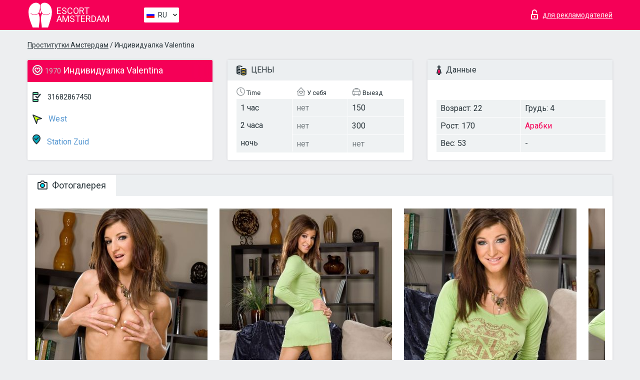

--- FILE ---
content_type: text/html; charset=UTF-8;
request_url: https://escortinamsterdam.info/ru/valentina-5/
body_size: 7525
content:
<!DOCTYPE html>
<html lang="ru">
<head>
    <meta http-equiv="Content-Type" content="text/html; charset=UTF-8">
    <meta http-equiv="X-UA-Compatible" content="IE=edge">
    <title>Valentina, телефон 31682867450,  Amsterdam, West</title>
    <meta name="description" content="Проститутка Valentina из West в городе AmsterdamVIP эскорт услуги с отзывами. Любой вид досуга по разумным ценам. ">
    <meta name="keywords" content="">
    <meta name="viewport" content="width=device-width, minimum-scale=1, maximum-scale=1" />
    <!--Language-->
    <link rel="alternate" hreflang="x-default" href="https://escortinamsterdam.info/valentina-5/"/>
    <link rel="alternate" hreflang="en" href="https://escortinamsterdam.info/" />
    <link rel="alternate" hreflang="pt" href="https://escortinamsterdam.info/pt/valentina-5/" />
    <link rel="alternate" hreflang="fr" href="https://escortinamsterdam.info/fr/valentina-5/" />
    <link rel="alternate" hreflang="es" href="https://escortinamsterdam.info/es/valentina-5/" />
    <link rel="alternate" hreflang="de" href="https://escortinamsterdam.info/de/valentina-5/" />
    <link rel="alternate" hreflang="ru" href="https://escortinamsterdam.info/ru/valentina-5/" />
    <link rel="canonical" href="https://escortinamsterdam.info/ru/valentina-5/">

    <!-- favicon -->
    <link rel="shortcut icon" href="/site1/favicons/favicon.ico" type="image/x-icon" />
    <link rel="apple-touch-icon" href="/site1/favicons/apple-touch-icon.png" />
    <link rel="apple-touch-icon" sizes="57x57" href="/site1/favicons/apple-touch-icon-57x57.png" />
    <link rel="apple-touch-icon" sizes="72x72" href="/site1/favicons/apple-touch-icon-72x72.png" />
    <link rel="apple-touch-icon" sizes="76x76" href="/site1/favicons/apple-touch-icon-76x76.png" />
    <link rel="apple-touch-icon" sizes="114x114" href="/site1/favicons/apple-touch-icon-114x114.png" />
    <link rel="apple-touch-icon" sizes="120x120" href="/site1/favicons/apple-touch-icon-120x120.png" />
    <link rel="apple-touch-icon" sizes="144x144" href="/site1/favicons/apple-touch-icon-144x144.png" />
    <link rel="apple-touch-icon" sizes="152x152" href="/site1/favicons/apple-touch-icon-152x152.png" />
    <link rel="apple-touch-icon" sizes="180x180" href="/site1/favicons/apple-touch-icon-180x180.png" />
    <!-- style -->
    <link rel="stylesheet" type="text/css" href="/site1/css/app.min.css?v=1.0.0">
    <!-- Global site tag (gtag.js) - Google Analytics -->
<script async src="https://www.googletagmanager.com/gtag/js?id=UA-107599066-14"></script>
<script>
  window.dataLayer = window.dataLayer || [];
  function gtag(){dataLayer.push(arguments);}
  gtag('js', new Date());

  gtag('config', 'UA-107599066-14');
</script>
<meta name="google-site-verification" content="uEZ3hklXOkk2E6yB90pUnKcm6j6TbI6dlhbCVUixcWY" />
	<!-- title -->
	<!-- HTML5 Shim and Respond.js IE8 support of HTML5 elements and media queries -->
	<!--[if IE]>
	<script src="//cdnjs.cloudflare.com/ajax/libs/html5shiv/3.7.3/html5shiv.min.js"></script>
	<link href= "css/ie.css" rel= "stylesheet" media= "all" />
	<![endif]-->
</head>

<body class="home">
<!-- header -->
<header id="header" class="header">
	<!-- top -->
	<div class="header-top">
		<div class="container">
			<!-- logo -->
			<a href="/ru/" class="logo">
				<img src="/site1/images/logo.svg" class="logo__img" alt="logo">
				<span class="logo__text"><span>Escort</span><br>Amsterdam</span>
			</a>

			<!-- local -->
			<div class="local headertext">
                <!-- lang -->
                <div class="lang_dropdown">
                    <div class="lang_dropbtn lang_ru">RU</div>
                                        <div class="lang_dropdown-content">
                                                                        <a class="lang_en" href="/">EN</a>
                                                                                                <a class="lang_pt" href="/pt/valentina-5/">PT</a>
                                                                                                <a class="lang_fr" href="/fr/valentina-5/">FR</a>
                                                                                                <a class="lang_es" href="/es/valentina-5/">ES</a>
                                                                                                <a class="lang_de" href="/de/valentina-5/">DE</a>
                                                                                                <a class="lang_ru" href="/ru/valentina-5/">RU</a>
                                                                    </div>
                                    </div>
                <!-- end lang -->
			</div>

			<!-- login -->
			<a href="/user.php?lang=ru" class="login" rel="nofollow"><i class="icon icon-lock"></i><span>для рекламодателей</span></a>
			<!-- form -->
		</div>
	</div>
    		<script type="text/javascript">
            var isAjaxCalled= true;
		</script>
    </header>

<main class="wrapper">
<section>
    <div class="container">
        <div class="row">
            <!-- breadcrumbs -->
            <div class="breadcrumbs clearfix">
                <div class="container">
                    <ul class="breadcrumbs-list">
                        <li class="breadcrumbs-list__item"><a href="#"><a href='/'>Проститутки Амстердам</a> / Индивидуалка Valentina</a>
                        </li>
                    </ul>
                </div>
            </div>

            <!-- card-info -->
            <div class="card-info">
                <div class="container">
                    <div class="row">
                        <!-- item -->
                        <div class="card-info-item">
                            <!-- info -->
                            <div class="info info_main">
                                <div class="info-header">
                                    <div class="info-header__name"><i class="icon icon-hart-white"></i><h1><span>1970</span> Индивидуалка Valentina</h1></div>
                                </div>
                                <div class="info-body">
                                    <!-- list -->
                                    <div class="info-list">
                                        <div class="info-list-item">
                                            <i class="icon icon-phone"></i> <a href="tel:31682867450">31682867450</a>
                                        </div>
                                                                                    <a href="/ru/location-west/" class="info-list-item"> <i class="icon icon-area"></i> West</a>
                                        
                                                                                    <a href="/ru/metro-station-zuid/" class="info-list-item"> <i class="icon icon-local"></i> Station Zuid</a>
                                                                            </div>

                                    
                                </div>
                            </div>
                        </div>
                        <!-- item  PRICE-->
                        <div class="card-info-item">
                            <!-- info -->
                            <div class="info">
                                <div class="info-header info-header_data"><i class="icon icon-cash-md"></i> ЦЕНЫ</div>
                                <div class="info-body info-body_data">
                                    <!-- list -->
                                    <div class="price-list">
                                        <div class="price-list__title"> <i class="icon icon-time-sm"></i> Time</div>
                                        <!-- item -->
                                        <div class="price-list-item">
                                            <span>1 час</span>
                                            <span>2 часа</span>
                                            <span>ночь</span>
                                        </div>
                                    </div>
                                    <!-- list -->
                                    <div class="price-list">
                                        <div class="price-list__title"> <i class="icon icon-love-house"></i> У себя</div>
                                        <!-- item -->
                                        <div class="price-list-item">
                                            <span class="no">нет</span>
                                                <span class="no">нет</span>
                                                    <span class="no">нет</span>
                                        </div>
                                    </div>
                                    <!-- list -->
                                    <div class="price-list">
                                        <div class="price-list__title"> <i class="icon icon-car-sm"></i> Выезд</div>
                                        <!-- item -->
                                        <div class="price-list-item">
                                            <span>150</span>
                                                <span>300</span>
                                                    <span class="no">нет</span>
                                        </div>
                                    </div>
                                </div>
                            </div>
                        </div>
                        <!-- item -->
                        <div class="card-info-item">
                            <!-- info -->
                            <div class="info">
                                <div class="info-header info-header_data"><i class="icon icon-data"></i> Данные</div>
                                <div class="info-body info-body_data">
                                    <!-- list -->
                                    <div class="data-list">
                                        <div class="data-list-item">
                                            <span>Возраст: 22</span>
                                            <span>Рост: 170</span>
                                            <span>Вес: 53</span>
                                        </div>
                                        <div class="data-list-item">
                                            <span>Грудь: 4</span>
                                            <a href="/ru/nation-arabian/" class="l-red">Арабки</a>                                            <span>-</span>                                        </div>
                                    </div>
                                </div>
                            </div>
                        </div>
                    </div>
                </div>
            </div>


            <!-- slider -->
            <section id="slider" class="slider">
                <div class="container">
                    <div class="info">
                        <ul id="tabs" class="nav nav-tabs info-header">
                            <li class="nav-item active">
                                <a href="#photo" data-toggle="tab"> <i class="icon icon-camera"></i> Фотогалерея</a>
                            </li>
                                                    </ul>
                        <!-- content -->
                        <div class="tab-content info-body">
                            <div class="tab-pane active" id="photo">


                                <!-- gallery -->
                                <div id="gallery" class="slider__gallery gallery allphotos">
                                    <div class="allphotos">
                                        <div class="formphotos">
                                            <div>
                                                                                                    <a title="" href="/big/1970/10634.jpg" class="big"><img src="/medium/1970/10634.jpg" alt="Valentina" /></a>
                                                                                                    <a title="" href="/big/1970/10633.jpg" class="big"><img src="/medium/1970/10633.jpg" alt="Valentina" /></a>
                                                                                                    <a title="" href="/big/1970/10632.jpg" class="big"><img src="/medium/1970/10632.jpg" alt="Valentina" /></a>
                                                                                                    <a title="" href="/big/1970/10631.jpg" class="big"><img src="/medium/1970/10631.jpg" alt="Valentina" /></a>
                                                                                                    <a title="" href="/big/1970/10630.jpg" class="big"><img src="/medium/1970/10630.jpg" alt="Valentina" /></a>
                                                                                            </div>
                                        </div>
                                    </div>
                                </div>



                                <!-- gallery mobile -->
                                <div id="gallery-mobile" class="gallery-mobile">
                                    
                                                                                    <img src="/medium/1970/10634.jpg" alt="Valentina"/>
                                            <div class="gallery-hidden">
                                        
                                        
                                    
                                                                                    <img src="/medium/1970/10633.jpg" alt="Valentina"/>
                                        
                                        
                                    
                                                                                    <img src="/medium/1970/10632.jpg" alt="Valentina"/>
                                        
                                        
                                    
                                                                                    <img src="/medium/1970/10631.jpg" alt="Valentina"/>
                                        
                                        
                                    
                                                                                    <img src="/medium/1970/10630.jpg" alt="Valentina"/>
                                        
                                                                                    </div><!--/ gallery-hidden-->
                                            <!-- update 12.12.17 -->
                                            <button id="button-gallery" class="btn btn_red" type="button">Показать еще фото</button>
                                            <input type="hidden" name="show_text_btn" value="Показать еще фото">
                                            <input type="hidden" name="hide_text_btn" value="Скрыть фото">
                                            <!--/ update 12.12.17 -->
                                        
                                                                    </div>
                            </div>

                            
                        </div>
                    </div>
                </div>
            </section>


            <section class="service clearfix">
                <div class="container">
                    <div class="row">
                        <div class="col-xs-12 col-md-8 service_wrap">
                            <!-- Услуги-->
                            <div class="info">
                                <div class="info-header"><i class="icon icon-service"></i> Услуги</div>
                                <div class="info-body info-body_service clearfix">
                                    <!-- list -->
                                    <div class="service-list">
                                        <!-- links -->
                                                                                                                                    <!-- sex -->
                                                <ul class="link-list">
                                                    <li class="link-list__title">Секс</li>
                                                                                                            <li class="link-list__item link-list__item_active"><a href="/ru/service-classic-sex/">Классический секс</a>
                                                        </li>
                                                                                                            <li class="link-list__item link-list__item_active"><a href="/ru/service-a-level/">Анальный секс</a>
                                                        </li>
                                                                                                            <li class="link-list__item link-list__item_active"><a href="/ru/service-owo-oral-without-condom/">Оральный секс</a>
                                                        </li>
                                                                                                            <li class="link-list__item "><a href="/ru/service-group-sex/">Групповой секс</a>
                                                        </li>
                                                                                                            <li class="link-list__item "><a href="/ru/service-double-penetration/">Двойное проникновение</a>
                                                        </li>
                                                                                                            <li class="link-list__item link-list__item_active"><a href="/ru/service-toys/">Игрушки</a>
                                                        </li>
                                                                                                            <li class="link-list__item "><a href="/ru/service-fetish/">Фетиш</a>
                                                        </li>
                                                                                                    </ul>
                                                                                                                                                                                                                                                                                                                                                                                                                                                                                                                                                                                                                                                                                                                                                                                                                                                                        
                                                                                                                                                                                                                                                                                                                                                                                                                                                                                                                                                                                                                                                                                                                                                <!-- Additionally -->
                                                <ul class="link-list">
                                                    <li class="link-list__title">Дополнительно</li>
                                                                                                            <li class="link-list__item link-list__item_active"><a href="/ru/service-escort/">Эскорт</a>
                                                        </li>
                                                                                                            <li class="link-list__item "><a href="/ru/service-photography/">Фотосъёмка</a>
                                                        </li>
                                                                                                            <li class="link-list__item "><a href="/ru/service-there-is-a-young-man-for-a-couple/">Есть молодой человек для семейной пары</a>
                                                        </li>
                                                                                                            <li class="link-list__item link-list__item_active"><a href="/ru/service-couples/">Семейным парам</a>
                                                        </li>
                                                                                                            <li class="link-list__item "><a href="/ru/service-washing-in-the-shower/">Помывка в душе</a>
                                                        </li>
                                                                                                            <li class="link-list__item "><a href="/ru/service-pipshaw/">Пипшоу</a>
                                                        </li>
                                                                                                            <li class="link-list__item "><a href="/ru/service-rimming/">Римминг</a>
                                                        </li>
                                                                                                    </ul>
                                                                                                                                                                                                                                                                                                </div>

                                    <div class="service-list">
                                                                                                                                                                                                                                                                                                                                                                                                                                                                                                                                                                                                                                                            <!-- Massage -->
                                                <ul class="link-list">
                                                    <li class="link-list__title">Массаж</li>
                                                                                                            <li class="link-list__item link-list__item_active"><a href="/ru/service-professional-massage/">Профессиональный массаж</a>
                                                        </li>
                                                                                                            <li class="link-list__item "><a href="/ru/service-erotic-massage/">Эротический массаж</a>
                                                        </li>
                                                                                                            <li class="link-list__item link-list__item_active"><a href="/ru/service-urologic-massage/">Урологический массаж</a>
                                                        </li>
                                                                                                            <li class="link-list__item link-list__item_active"><a href="/ru/service-thai-massage/">Тайский массаж</a>
                                                        </li>
                                                                                                            <li class="link-list__item "><a href="/ru/service-massotherapy/">Лечебный массаж</a>
                                                        </li>
                                                                                                            <li class="link-list__item link-list__item_active"><a href="/ru/service-four-hand-massage/">Массаж в четыре руки</a>
                                                        </li>
                                                                                                            <li class="link-list__item "><a href="/ru/service-sports-massage/">Спортивный массаж</a>
                                                        </li>
                                                                                                            <li class="link-list__item link-list__item_active"><a href="/ru/service-relaxing-massage/">Расслабляющий массаж</a>
                                                        </li>
                                                                                                            <li class="link-list__item link-list__item_active"><a href="/ru/service-sakura-branch/">Ветка Сакуры</a>
                                                        </li>
                                                                                                    </ul>
                                                                                                                                                                                                                                                                                                                                                
                                                                                                                                                                                                                                                                                                                                                                                                                                                                                                                                                                                                                                                                                                                                                                                                                                                                                                                        <!-- Striptease -->
                                                <ul class="link-list">
                                                    <li class="link-list__title">Стриптиз</li>
                                                                                                            <li class="link-list__item link-list__item_active"><a href="/ru/service-striptease/">Стриптиз</a>
                                                        </li>
                                                                                                            <li class="link-list__item link-list__item_active"><a href="/ru/service-belly-dance/">Танец с девушкой</a>
                                                        </li>
                                                                                                            <li class="link-list__item link-list__item_active"><a href="/ru/service-lesbian/">Лесби</a>
                                                        </li>
                                                                                                    </ul>
                                                                                                                        </div>

                                    <div class="service-list">
                                                                                                                                                                                                                                                                                                                                                                                                                                                                                                                                                                        <!-- BDSM -->
                                                <ul class="link-list">
                                                    <li class="link-list__title">БДСМ</li>
                                                                                                            <li class="link-list__item "><a href="/ru/service-mistress/">Госпожа</a>
                                                        </li>
                                                                                                            <li class="link-list__item "><a href="/ru/service-light-domination/">Лёгкое доминирование</a>
                                                        </li>
                                                                                                            <li class="link-list__item "><a href="/ru/service-bdsm/">БДСМ</a>
                                                        </li>
                                                                                                            <li class="link-list__item link-list__item_active"><a href="/ru/service-slave/">Рабыня</a>
                                                        </li>
                                                                                                            <li class="link-list__item "><a href="/ru/service-strap-on/">Страпон</a>
                                                        </li>
                                                                                                            <li class="link-list__item link-list__item_active"><a href="/ru/service-role-playing-games/">Ролевые игры</a>
                                                        </li>
                                                                                                            <li class="link-list__item link-list__item_active"><a href="/ru/service-bandage/">Бандаж</a>
                                                        </li>
                                                                                                            <li class="link-list__item "><a href="/ru/service-trampling/">Трамплинг</a>
                                                        </li>
                                                                                                    </ul>
                                                                                                                                                                                                                                                                                                                                                                                                                                    
                                                                                                                                                                                                                                                                                                                                                                                                                                                                                    <!-- Caress -->
                                                <ul class="link-list">
                                                    <li class="link-list__title">Ласки</li>
                                                                                                            <li class="link-list__item link-list__item_active"><a href="/ru/service-blowjob-condom/">Минет в презервативе</a>
                                                        </li>
                                                                                                            <li class="link-list__item link-list__item_active"><a href="/ru/service-gfe/">Опыт с девушкой</a>
                                                        </li>
                                                                                                            <li class="link-list__item link-list__item_active"><a href="/ru/service-deepthroating-blowjob/">Глубокий минет</a>
                                                        </li>
                                                                                                            <li class="link-list__item "><a href="/ru/service-blowjob-in-the-car/">Минет в авто</a>
                                                        </li>
                                                                                                            <li class="link-list__item link-list__item_active"><a href="/ru/service-cunnilingus/">Kуннилингус</a>
                                                        </li>
                                                                                                            <li class="link-list__item "><a href="/ru/service-anilingus/">Анилингус</a>
                                                        </li>
                                                                                                    </ul>
                                                                                                                                                                                                                                                                                                                                                                                                                                                                                                                                                            </div>

                                    <div class="service-list">
                                                                                                                                                                                                                                                                                                                                                                                                                                                                                                                                                                                                                                                                                                                                                                                                                                    <!-- Fisting -->
                                                <ul class="link-list">
                                                    <li class="link-list__title">Фистинг</li>
                                                                                                            <li class="link-list__item link-list__item_active"><a href="/ru/service-classic-fisting/">Классический фистинг</a>
                                                        </li>
                                                                                                            <li class="link-list__item "><a href="/ru/service-anal-fisting/">Анальный фистинг</a>
                                                        </li>
                                                                                                            <li class="link-list__item link-list__item_active"><a href="/ru/service-extreme-fisting/">Экстрим фистинг</a>
                                                        </li>
                                                                                                    </ul>
                                                                                                                                                                        
                                                                                                                                                                                                                        <!-- Cum -->
                                                <ul class="link-list">
                                                    <li class="link-list__title">Окончание</li>
                                                                                                            <li class="link-list__item link-list__item_active"><a href="/ru/service-cim/">Окончание в рот</a>
                                                        </li>
                                                                                                            <li class="link-list__item "><a href="/ru/service-cob/">Окончание на грудь</a>
                                                        </li>
                                                                                                            <li class="link-list__item link-list__item_active"><a href="/ru/service-cif/">Окончание на лицо</a>
                                                        </li>
                                                                                                    </ul>
                                                                                                                                                                                                                                                                                                                                                                                                                                                                                                                                                                                                                                                                                                                                                                                    
                                                                                                                                                                                                                                                                                                            <!-- WS -->
                                                <ul class="link-list">
                                                    <li class="link-list__title">Золотой дождь</li>
                                                                                                            <li class="link-list__item link-list__item_active"><a href="/ru/service-ws-giving/">Золотой дождь выдача</a>
                                                        </li>
                                                                                                            <li class="link-list__item "><a href="/ru/service-ws-getting/">Золотой дождь приём</a>
                                                        </li>
                                                                                                    </ul>
                                                                                                                                                                                                                                                                                                                                                                                                                                                                                                                                                                                                                                                                                                                                    </div>

                                </div><!--/ info-body info-body_service clearfix-->
                            </div><!--/ info Услуги-->
                        </div><!--/ col-xs-12 col-md-8-->


                        <div class="col-xs-12 col-md-4 map_wrap">
                            <div class="info">
                                <div class="info-header"><i class="icon icon-map"></i> Карта</div>
                                <div class="info-body">
                                    <div class="map-wrap">
                                        <!-- карта -->
                                         <script src="https://api-maps.yandex.com/2.1/?load=package.map,package.controls,package.geoObjects&lang=en-US" type="text/javascript"></script>
                    <script language='Javascript' src="/js/jquery.min.js"></script>
                    <div id="YMaps3ID"></div>
                    <script>
                              
                              ymaps.ready(function () {
                                  var myMap = new ymaps.Map('YMaps3ID', {
                                      center: [59.946565, 30.128097],
                                      zoom: 15});
                                  myMap.behaviors.disable('scrollZoom');
                                  ymaps.geocode('Amsterdam, metro Station Zuid', {
                                      results: 1
                                  }).then(function (res) {
                                      var firstGeoObject = res.geoObjects.get(0),
                                      coords = firstGeoObject.geometry.getCoordinates(),
                                      bounds = firstGeoObject.properties.get('boundedBy');
                                      firstGeoObject.properties.set('balloonContentBody','<a href="/valentina-5"><font size="4"><strong>Valentina</strong></font></a><br>Station Zuid');
                                      myMap.geoObjects.add(firstGeoObject);
                                      myMap.setBounds(bounds, {
                                          checkZoomRange: true
                                      });
                                  });
                              });
                        </script>
                                    </div>
                                </div>
                            </div>
                        </div>
                    </div>
                </div>
            </section>

            
            <div class="clear"></div>

            <!-- new -->
            <section class="next-card">
                <div class="container">
                    <div class="row">
                        <div class="col-md-12">
                            <br />
                            <h2>Другие девушки из West</h2>
                            <br />

                            <div class="notfound">
                                                            </div>
                        </div>

                        <div class="cards">
                                                            <!-- item -->
                                <div class="col-xs-6 col-md-4 col-lg-3">
                                    <div class="card">
                                        <!-- image -->
                                        <a href="/ru/maureen/" class="cards__image" target="_blank">
                                            <img src="/small/36615/124721.jpg">
                                        </a>
                                        <!-- check -->
                                        <span class="check-list">
                                                                                                    </span>
                                        <!-- list -->
                                        <div class="card-list">
                                            <!-- item -->
                                            <div class="card-list-item">
                                                <div class="card-list-item__title"> <i class="icon icon-cash-md"></i> ЦЕНЫ</div>
                                                <ul class="list">
                                                    <li>
                                                        <span>1 час</span>
                                                        <span>160</span>
                                                    </li>
                                                    <li>
                                                        <span>2 часа</span>
                                                        <span>300</span>
                                                    </li>
                                                    <li>
                                                        <span>ночь</span>
                                                        <span>900</span>
                                                    </li>
                                                </ul>
                                            </div>

                                            <!-- item -->
                                            <div class="card-list-item">
                                                <div class="card-list-item__title"> <i class="icon icon-data"></i> Данные</div>
                                                <ul class="list">
                                                    <li>
                                                        <span>Возраст</span>
                                                        <span>23 </span>
                                                    </li>
                                                    <li>
                                                        <span>Рост</span>
                                                        <span>169</span>
                                                    </li>
                                                    <li>
                                                        <span>Вес</span>
                                                        <span>51</span>
                                                    </li>
                                                    <li>
                                                        <span>Грудь</span>
                                                        <span>3</span>
                                                    </li>
                                                </ul> 
                                            </div>
                                        </div>
                                        <!-- card-panel -->
                                        <div class="card-panel">
                                            <a href="/ru/maureen/" class="card-panel-item card-panel-item_name" target="_blank"> <i class="icon icon-hart"></i>  <span>Maureen</span>
                                            </a>
                                            <div class="card-panel-item card-panel-item_address">
                                                                                        <i class="icon icon-local"></i>
                                            Station Holendrecht
                                                                                        </div>
                                            <div class="card-panel-item card-panel-item_tel"> <i class="icon icon-phone"></i> <a href="tel:31645123221">31645123221</a></div>
                                        </div>
                                    </div>
                                </div>
                                                            <!-- item -->
                                <div class="col-xs-6 col-md-4 col-lg-3">
                                    <div class="card">
                                        <!-- image -->
                                        <a href="/ru/ingryd/" class="cards__image" target="_blank">
                                            <img src="/small/36869/126180.jpg">
                                        </a>
                                        <!-- check -->
                                        <span class="check-list">
                                                                                                    </span>
                                        <!-- list -->
                                        <div class="card-list">
                                            <!-- item -->
                                            <div class="card-list-item">
                                                <div class="card-list-item__title"> <i class="icon icon-cash-md"></i> ЦЕНЫ</div>
                                                <ul class="list">
                                                    <li>
                                                        <span>1 час</span>
                                                        <span>150</span>
                                                    </li>
                                                    <li>
                                                        <span>2 часа</span>
                                                        <span>300</span>
                                                    </li>
                                                    <li>
                                                        <span>ночь</span>
                                                        <span>no</span>
                                                    </li>
                                                </ul>
                                            </div>

                                            <!-- item -->
                                            <div class="card-list-item">
                                                <div class="card-list-item__title"> <i class="icon icon-data"></i> Данные</div>
                                                <ul class="list">
                                                    <li>
                                                        <span>Возраст</span>
                                                        <span>22 </span>
                                                    </li>
                                                    <li>
                                                        <span>Рост</span>
                                                        <span>159</span>
                                                    </li>
                                                    <li>
                                                        <span>Вес</span>
                                                        <span>51</span>
                                                    </li>
                                                    <li>
                                                        <span>Грудь</span>
                                                        <span>3</span>
                                                    </li>
                                                </ul> 
                                            </div>
                                        </div>
                                        <!-- card-panel -->
                                        <div class="card-panel">
                                            <a href="/ru/ingryd/" class="card-panel-item card-panel-item_name" target="_blank"> <i class="icon icon-hart"></i>  <span>Ingryd</span>
                                            </a>
                                            <div class="card-panel-item card-panel-item_address">
                                                                                        <i class="icon icon-local"></i>
                                            Veneserpolder
                                                                                        </div>
                                            <div class="card-panel-item card-panel-item_tel"> <i class="icon icon-phone"></i> <a href="tel:31645844381">31645844381</a></div>
                                        </div>
                                    </div>
                                </div>
                                                            <!-- item -->
                                <div class="col-xs-6 col-md-4 col-lg-3">
                                    <div class="card">
                                        <!-- image -->
                                        <a href="/ru/andie/" class="cards__image" target="_blank">
                                            <img src="/small/2056/11120.jpg">
                                        </a>
                                        <!-- check -->
                                        <span class="check-list">
                                                                                                    </span>
                                        <!-- list -->
                                        <div class="card-list">
                                            <!-- item -->
                                            <div class="card-list-item">
                                                <div class="card-list-item__title"> <i class="icon icon-cash-md"></i> ЦЕНЫ</div>
                                                <ul class="list">
                                                    <li>
                                                        <span>1 час</span>
                                                        <span>340</span>
                                                    </li>
                                                    <li>
                                                        <span>2 часа</span>
                                                        <span>480</span>
                                                    </li>
                                                    <li>
                                                        <span>ночь</span>
                                                        <span>1700</span>
                                                    </li>
                                                </ul>
                                            </div>

                                            <!-- item -->
                                            <div class="card-list-item">
                                                <div class="card-list-item__title"> <i class="icon icon-data"></i> Данные</div>
                                                <ul class="list">
                                                    <li>
                                                        <span>Возраст</span>
                                                        <span>28 </span>
                                                    </li>
                                                    <li>
                                                        <span>Рост</span>
                                                        <span>160</span>
                                                    </li>
                                                    <li>
                                                        <span>Вес</span>
                                                        <span>47</span>
                                                    </li>
                                                    <li>
                                                        <span>Грудь</span>
                                                        <span>4</span>
                                                    </li>
                                                </ul> 
                                            </div>
                                        </div>
                                        <!-- card-panel -->
                                        <div class="card-panel">
                                            <a href="/ru/andie/" class="card-panel-item card-panel-item_name" target="_blank"> <i class="icon icon-hart"></i>  <span>Andie</span>
                                            </a>
                                            <div class="card-panel-item card-panel-item_address">
                                                                                        <i class="icon icon-local"></i>
                                            Poort-wachter
                                                                                        </div>
                                            <div class="card-panel-item card-panel-item_tel"> <i class="icon icon-phone"></i> <a href="tel:0031620145884">0031620145884</a></div>
                                        </div>
                                    </div>
                                </div>
                                                            <!-- item -->
                                <div class="col-xs-6 col-md-4 col-lg-3">
                                    <div class="card">
                                        <!-- image -->
                                        <a href="/ru/cydella/" class="cards__image" target="_blank">
                                            <img src="/small/2054/11113.jpg">
                                        </a>
                                        <!-- check -->
                                        <span class="check-list">
                                                                                                    </span>
                                        <!-- list -->
                                        <div class="card-list">
                                            <!-- item -->
                                            <div class="card-list-item">
                                                <div class="card-list-item__title"> <i class="icon icon-cash-md"></i> ЦЕНЫ</div>
                                                <ul class="list">
                                                    <li>
                                                        <span>1 час</span>
                                                        <span>360</span>
                                                    </li>
                                                    <li>
                                                        <span>2 часа</span>
                                                        <span>550</span>
                                                    </li>
                                                    <li>
                                                        <span>ночь</span>
                                                        <span>1200</span>
                                                    </li>
                                                </ul>
                                            </div>

                                            <!-- item -->
                                            <div class="card-list-item">
                                                <div class="card-list-item__title"> <i class="icon icon-data"></i> Данные</div>
                                                <ul class="list">
                                                    <li>
                                                        <span>Возраст</span>
                                                        <span>28 </span>
                                                    </li>
                                                    <li>
                                                        <span>Рост</span>
                                                        <span>167</span>
                                                    </li>
                                                    <li>
                                                        <span>Вес</span>
                                                        <span>45</span>
                                                    </li>
                                                    <li>
                                                        <span>Грудь</span>
                                                        <span>4</span>
                                                    </li>
                                                </ul> 
                                            </div>
                                        </div>
                                        <!-- card-panel -->
                                        <div class="card-panel">
                                            <a href="/ru/cydella/" class="card-panel-item card-panel-item_name" target="_blank"> <i class="icon icon-hart"></i>  <span>Cydella</span>
                                            </a>
                                            <div class="card-panel-item card-panel-item_address">
                                                                                        <i class="icon icon-local"></i>
                                            Zonnestein
                                                                                        </div>
                                            <div class="card-panel-item card-panel-item_tel"> <i class="icon icon-phone"></i> <a href="tel:0031620771649">0031620771649</a></div>
                                        </div>
                                    </div>
                                </div>
                                                    </div>
                    </div>
                </div>
            </section>

        </div>
    </div>
</section>

</main>
<input type="hidden" id="siteadvsearchressearch" value="" />

<!-- new-scripts -->
<script src="/site1/js/modernizr-custom.min.js"></script>
<script src="/site1/js/jq.min.js"></script>
<script src="/site1/js/app.min.js"></script>
<!-- andrew-scripts -->
<link href="/site1/style.css" rel="stylesheet" type="text/css" />
<link href='//fonts.googleapis.com/css?family=Roboto:400italic,400,700,300&amp;subset=cyrillic' rel='stylesheet' type='text/css' />
<link href="/js/LightGallery/css/lightgallery.css" rel="stylesheet">
<script src="/js/jquery.min.js"></script>
<script src="//ajax.googleapis.com/ajax/libs/jqueryui/1.11.3/jquery-ui.min.js"></script>
<script src="/js/main.js"></script>
<script src="/js/LightGallery/js/lightgallery.js"></script>
	<link rel="stylesheet" href="/js/rangeSlider/css/ion.rangeSlider.css" type="text/css" media="screen" />
	<link rel="stylesheet" href="/js/rangeSlider/css/ion.rangeSlider.skinHTML5.css" type="text/css" media="screen" />
	<script src="/inc/modules/filters/filter_ajax.js"></script>
	<script src="/js/rangeSlider/js/ion-rangeSlider/ion.rangeSlider.js"></script>
</body>
<!-- footer -->
</html>



